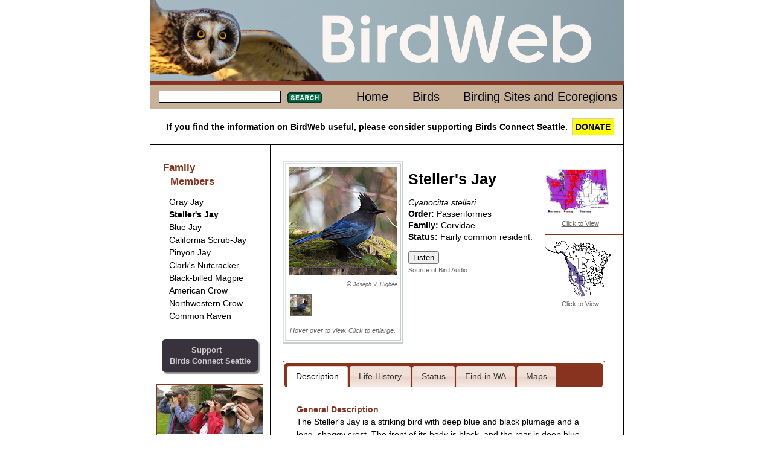

--- FILE ---
content_type: text/html; charset=iso-8859-1
request_url: https://www.birdweb.org/Birdweb/bird/stellers_jay
body_size: 50251
content:

<!DOCTYPE html>
<html lang="en" xmlns:birdweb="http://birdweb.org/birdweb/ns#">
<head id="ctl00_ctl00_Head1"><meta charset="utf-8" /><title>
	Steller's Jay
</title><meta name="keywords" content="birds Washington Seattle connect" /><link href="../css/html5reset-1.6.1.css" type="text/css" rel="stylesheet" /><link href="../css/grids.css" type="text/css" rel="stylesheet" /><link href="../css/jquery-ui-1.8.16.custom.css" type="text/css" rel="stylesheet" /><link href="../css/style.css" type="text/css" rel="stylesheet" /><link href="../css/print.css" type="text/css" rel="stylesheet" media="print" /><link rel="icon" href="../favicon.ico?v=3" /><link rel="apple-touch-icon" sizes="180x180" href="../apple-touch-icon.png" /><link rel="icon" type="image/png" sizes="32x32" href="../favicon-32x32.png" /><link rel="icon" type="image/png" sizes="16x16" href="../favicon-16x16.png" /><link rel="manifest" href="../site.webmanifest" /><link rel="mask-icon" href="../safari-pinned-tab.svg" color="#5bbad5" /><meta name="msapplication-TileColor" content="#da532c" /><meta name="theme-color" content="#ffffff" />
    
    <!--<script src="http://www.google.com/jsapi?key=ABQIAAAAAvmhbKBo_tkJTDMmYNqoUxSTG3jLdssCAhrLeFgMLAd1GPj2dRTDj1VVz1VRMgSj8VJgvyLP_DDwkQ"
        type="text/javascript"></script>-->
    
    <script type="text/javascript" src="https://ajax.googleapis.com/ajax/libs/jquery/1.5.2/jquery.min.js"></script>
    <script type="text/javascript" src="https://ajax.googleapis.com/ajax/libs/jqueryui/1.8.17/jquery-ui.min.js"></script>
<meta name="description" content="Steller&#39;s Jay habitat, behavior, diet, migration patterns, conservation status, and nesting." /><meta property="og:description" content="Steller&#39;s Jay habitat, behavior, diet, migration patterns, conservation status, and nesting." /><meta property="og:site_name" content="BirdWeb" /><meta property="og:url" content="http://birdweb.org/birdweb/bird/stellers_jay" /><meta property="og:type" content="birdweb:bird" /><meta property="og:image" content="http://birdweb.org/birdweb/images/stja_jh_l.jpg" /><meta property="og:title" content="Steller&#39;s Jay" /></head>
<body>
    <header>
        
        <a href="/">
        <img src='https://www.birdweb.org/birdweb/web_images/birdweblogo.png' height="134" width="785"
            alt="banner image" />
        </a>
       
    </header>
    <div id="main" role="main">
        <nav>
            <div class="line">
                
    <table class='topnav'>
        <tr>
            <td>
                
<form action="https://www.birdweb.org/birdweb/searchresults" method="post" id='sform'>
<fieldset>
    <legend></legend>
    <input class="searchbox searchbox_small" type="text" size="10" name="terms"
        id="search" />
    <button class='searchbutton searchbutton_small'>
        Search</button>
</fieldset>
</form>
<script type="text/javascript">
$(function () {
         $.widget("custom.catcomplete", $.ui.autocomplete, {
        _renderMenu: function (ul, items) {
            var self = this,
				currentCategory = "";
            $.each(items, function (index, item) {
                if (item.category != currentCategory) {
                    var category = "";
                    switch (item.category) {
                        case 's': category = "Birding Sites"; break;
                        case 'e': category = "Ecoregions"; break;
                        default: category = "";
                    }
                    ul.append("<li class='ui-autocomplete-category'>" + category + "</li>");
                    currentCategory = item.category;
                }
                self._renderItem(ul, item);
            });
        }
    });
	        var data = [{label:"Fulvous Whistling-Duck",category:""},{label:"Taiga Bean-Goose",category:""},{label:"Greater White-fronted Goose",category:""},{label:"Emperor Goose",category:""},{label:"Snow Goose",category:""},{label:"Ross's Goose",category:""},{label:"Brant",category:""},{label:"Cackling Goose",category:""},{label:"Canada Goose",category:""},{label:"Mute Swan",category:""},{label:"Trumpeter Swan",category:""},{label:"Tundra Swan",category:""},{label:"Wood Duck",category:""},{label:"Gadwall",category:""},{label:"Falcated Duck",category:""},{label:"Eurasian Wigeon",category:""},{label:"American Wigeon",category:""},{label:"American Black Duck",category:""},{label:"Mallard",category:""},{label:"Blue-winged Teal",category:""},{label:"Cinnamon Teal",category:""},{label:"Northern Shoveler",category:""},{label:"Northern Pintail",category:""},{label:"Garganey",category:""},{label:"Baikal Teal",category:""},{label:"Green-winged Teal",category:""},{label:"Canvasback",category:""},{label:"Redhead",category:""},{label:"Ring-necked Duck",category:""},{label:"Tufted Duck",category:""},{label:"Greater Scaup",category:""},{label:"Lesser Scaup",category:""},{label:"Steller's Eider",category:""},{label:"King Eider",category:""},{label:"Common Eider",category:""},{label:"Harlequin Duck",category:""},{label:"Surf Scoter",category:""},{label:"White-winged Scoter",category:""},{label:"Black Scoter",category:""},{label:"Long-tailed Duck",category:""},{label:"Bufflehead",category:""},{label:"Common Goldeneye",category:""},{label:"Barrow's Goldeneye",category:""},{label:"Smew",category:""},{label:"Hooded Merganser",category:""},{label:"Common Merganser",category:""},{label:"Red-breasted Merganser",category:""},{label:"Ruddy Duck",category:""},{label:"Chukar",category:""},{label:"Gray Partridge",category:""},{label:"Ring-necked Pheasant",category:""},{label:"Ruffed Grouse",category:""},{label:"Greater Sage-Grouse",category:""},{label:"Spruce Grouse",category:""},{label:"White-tailed Ptarmigan",category:""},{label:"Dusky Grouse",category:""},{label:"Sooty Grouse",category:""},{label:"Sharp-tailed Grouse",category:""},{label:"Wild Turkey",category:""},{label:"Mountain Quail",category:""},{label:"California Quail",category:""},{label:"Northern Bobwhite",category:""},{label:"Red-throated Loon",category:""},{label:"Arctic Loon",category:""},{label:"Pacific Loon",category:""},{label:"Common Loon",category:""},{label:"Yellow-billed Loon",category:""},{label:"Pied-billed Grebe",category:""},{label:"Horned Grebe",category:""},{label:"Red-necked Grebe",category:""},{label:"Eared Grebe",category:""},{label:"Western Grebe",category:""},{label:"Clark's Grebe",category:""},{label:"Shy Albatross",category:""},{label:"Laysan Albatross",category:""},{label:"Black-footed Albatross",category:""},{label:"Short-tailed Albatross",category:""},{label:"Northern Fulmar",category:""},{label:"Murphy's Petrel",category:""},{label:"Mottled Petrel",category:""},{label:"Cook's Petrel",category:""},{label:"Pink-footed Shearwater",category:""},{label:"Flesh-footed Shearwater",category:""},{label:"Greater Shearwater",category:""},{label:"Wedge-tailed Shearwater",category:""},{label:"Buller's Shearwater",category:""},{label:"Sooty Shearwater",category:""},{label:"Short-tailed Shearwater",category:""},{label:"Manx Shearwater",category:""},{label:"Wilson's Storm-Petrel",category:""},{label:"Fork-tailed Storm-Petrel",category:""},{label:"Leach's Storm-Petrel",category:""},{label:"Ashy Storm-Petrel",category:""},{label:"Red-billed Tropicbird",category:""},{label:"Blue-footed Booby",category:""},{label:"Brown Booby",category:""},{label:"American White Pelican",category:""},{label:"Brown Pelican",category:""},{label:"Brandt's Cormorant",category:""},{label:"Double-crested Cormorant",category:""},{label:"Red-faced Cormorant",category:""},{label:"Pelagic Cormorant",category:""},{label:"Magnificent Frigatebird",category:""},{label:"American Bittern",category:""},{label:"Great Blue Heron",category:""},{label:"Great Egret",category:""},{label:"Snowy Egret",category:""},{label:"Little Blue Heron",category:""},{label:"Cattle Egret",category:""},{label:"Green Heron",category:""},{label:"Black-crowned Night-Heron",category:""},{label:"Yellow-crowned Night-Heron",category:""},{label:"White Ibis",category:""},{label:"Glossy Ibis",category:""},{label:"White-faced Ibis",category:""},{label:"Turkey Vulture",category:""},{label:"California Condor",category:""},{label:"Osprey",category:""},{label:"White-tailed Kite",category:""},{label:"Bald Eagle",category:""},{label:"Northern Harrier",category:""},{label:"Sharp-shinned Hawk",category:""},{label:"Cooper's Hawk",category:""},{label:"Northern Goshawk",category:""},{label:"Red-shouldered Hawk",category:""},{label:"Broad-winged Hawk",category:""},{label:"Swainson's Hawk",category:""},{label:"Red-tailed Hawk",category:""},{label:"Ferruginous Hawk",category:""},{label:"Rough-legged Hawk",category:""},{label:"Golden Eagle",category:""},{label:"Crested Caracara",category:""},{label:"Eurasian Kestrel",category:""},{label:"American Kestrel",category:""},{label:"Merlin",category:""},{label:"Eurasian Hobby",category:""},{label:"Gyrfalcon",category:""},{label:"Peregrine Falcon",category:""},{label:"Prairie Falcon",category:""},{label:"Yellow Rail",category:""},{label:"Virginia Rail",category:""},{label:"Sora",category:""},{label:"American Coot",category:""},{label:"Sandhill Crane",category:""},{label:"Black-bellied Plover",category:""},{label:"American Golden-Plover",category:""},{label:"Pacific Golden-Plover",category:""},{label:"Snowy Plover",category:""},{label:"Semipalmated Plover",category:""},{label:"Piping Plover",category:""},{label:"Killdeer",category:""},{label:"Mountain Plover",category:""},{label:"Eurasian Dotterel",category:""},{label:"Black Oystercatcher",category:""},{label:"Black-necked Stilt",category:""},{label:"American Avocet",category:""},{label:"Spotted Sandpiper",category:""},{label:"Solitary Sandpiper",category:""},{label:"Gray-tailed Tattler",category:""},{label:"Wandering Tattler",category:""},{label:"Greater Yellowlegs",category:""},{label:"Willet",category:""},{label:"Lesser Yellowlegs",category:""},{label:"Upland Sandpiper",category:""},{label:"Little Curlew",category:""},{label:"Whimbrel",category:""},{label:"Bristle-thighed Curlew",category:""},{label:"Long-billed Curlew",category:""},{label:"Hudsonian Godwit",category:""},{label:"Bar-tailed Godwit",category:""},{label:"Marbled Godwit",category:""},{label:"Ruddy Turnstone",category:""},{label:"Black Turnstone",category:""},{label:"Surfbird",category:""},{label:"Great Knot",category:""},{label:"Red Knot",category:""},{label:"Sanderling",category:""},{label:"Semipalmated Sandpiper",category:""},{label:"Western Sandpiper",category:""},{label:"Red-necked Stint",category:""},{label:"Little Stint",category:""},{label:"Temminck's Stint",category:""},{label:"Least Sandpiper",category:""},{label:"White-rumped Sandpiper",category:""},{label:"Baird's Sandpiper",category:""},{label:"Pectoral Sandpiper",category:""},{label:"Sharp-tailed Sandpiper",category:""},{label:"Rock Sandpiper",category:""},{label:"Dunlin",category:""},{label:"Curlew Sandpiper",category:""},{label:"Stilt Sandpiper",category:""},{label:"Buff-breasted Sandpiper",category:""},{label:"Ruff",category:""},{label:"Short-billed Dowitcher",category:""},{label:"Long-billed Dowitcher",category:""},{label:"Jack Snipe",category:""},{label:"Wilson's Snipe",category:""},{label:"Wilson's Phalarope",category:""},{label:"Red-necked Phalarope",category:""},{label:"Red Phalarope",category:""},{label:"Laughing Gull",category:""},{label:"Franklin's Gull",category:""},{label:"Little Gull",category:""},{label:"Black-headed Gull",category:""},{label:"Bonaparte's Gull",category:""},{label:"Heermann's Gull",category:""},{label:"Black-tailed Gull",category:""},{label:"Short-billed Gull",category:""},{label:"Ring-billed Gull",category:""},{label:"California Gull",category:""},{label:"Herring Gull",category:""},{label:"Thayer's Gull",category:""},{label:"Iceland Gull",category:""},{label:"Lesser Black-backed Gull",category:""},{label:"Slaty-backed Gull",category:""},{label:"Western Gull",category:""},{label:"Glaucous-winged Gull",category:""},{label:"Glaucous Gull",category:""},{label:"Great Black-backed Gull",category:""},{label:"Sabine's Gull",category:""},{label:"Black-legged Kittiwake",category:""},{label:"Red-legged Kittiwake",category:""},{label:"Ross's Gull",category:""},{label:"Ivory Gull",category:""},{label:"Least Tern",category:""},{label:"Caspian Tern",category:""},{label:"Black Tern",category:""},{label:"Common Tern",category:""},{label:"Arctic Tern",category:""},{label:"Forster's Tern",category:""},{label:"Elegant Tern",category:""},{label:"South Polar Skua",category:""},{label:"Pomarine Jaeger",category:""},{label:"Parasitic Jaeger",category:""},{label:"Long-tailed Jaeger",category:""},{label:"Common Murre",category:""},{label:"Thick-billed Murre",category:""},{label:"Pigeon Guillemot",category:""},{label:"Long-billed Murrelet",category:""},{label:"Marbled Murrelet",category:""},{label:"Kittlitz's Murrelet",category:""},{label:"Xantus's Murrelet",category:""},{label:"Ancient Murrelet",category:""},{label:"Cassin's Auklet",category:""},{label:"Parakeet Auklet",category:""},{label:"Whiskered Auklet",category:""},{label:"Rhinoceros Auklet",category:""},{label:"Horned Puffin",category:""},{label:"Tufted Puffin",category:""},{label:"Rock Pigeon",category:""},{label:"Band-tailed Pigeon",category:""},{label:"Eurasian Collared-Dove",category:""},{label:"White-winged Dove",category:""},{label:"Mourning Dove",category:""},{label:"Yellow-billed Cuckoo",category:""},{label:"Black-billed Cuckoo",category:""},{label:"Barn Owl",category:""},{label:"Flammulated Owl",category:""},{label:"Western Screech-Owl",category:""},{label:"Great Horned Owl",category:""},{label:"Snowy Owl",category:""},{label:"Northern Hawk Owl",category:""},{label:"Northern Pygmy-Owl",category:""},{label:"Burrowing Owl",category:""},{label:"Spotted Owl",category:""},{label:"Barred Owl",category:""},{label:"Great Gray Owl",category:""},{label:"Long-eared Owl",category:""},{label:"Short-eared Owl",category:""},{label:"Boreal Owl",category:""},{label:"Northern Saw-whet Owl",category:""},{label:"Common Nighthawk",category:""},{label:"Common Poorwill",category:""},{label:"Black Swift",category:""},{label:"Vaux's Swift",category:""},{label:"White-throated Swift",category:""},{label:"Ruby-throated Hummingbird",category:""},{label:"Black-chinned Hummingbird",category:""},{label:"Anna's Hummingbird",category:""},{label:"Costa's Hummingbird",category:""},{label:"Calliope Hummingbird",category:""},{label:"Broad-tailed Hummingbird",category:""},{label:"Rufous Hummingbird",category:""},{label:"Allen's Hummingbird",category:""},{label:"Belted Kingfisher",category:""},{label:"Lewis's Woodpecker",category:""},{label:"Acorn Woodpecker",category:""},{label:"Williamson's Sapsucker",category:""},{label:"Yellow-bellied Sapsucker",category:""},{label:"Red-naped Sapsucker",category:""},{label:"Red-breasted Sapsucker",category:""},{label:"Downy Woodpecker",category:""},{label:"Hairy Woodpecker",category:""},{label:"White-headed Woodpecker",category:""},{label:"American Three-toed Woodpecker",category:""},{label:"Black-backed Woodpecker",category:""},{label:"Northern Flicker",category:""},{label:"Pileated Woodpecker",category:""},{label:"Olive-sided Flycatcher",category:""},{label:"Western Wood-Pewee",category:""},{label:"Alder Flycatcher",category:""},{label:"Willow Flycatcher",category:""},{label:"Least Flycatcher",category:""},{label:"Hammond's Flycatcher",category:""},{label:"Gray Flycatcher",category:""},{label:"Dusky Flycatcher",category:""},{label:"Western Flycatcher",category:""},{label:"Black Phoebe",category:""},{label:"Eastern Phoebe",category:""},{label:"Say's Phoebe",category:""},{label:"Vermilion Flycatcher",category:""},{label:"Ash-throated Flycatcher",category:""},{label:"Tropical Kingbird",category:""},{label:"Western Kingbird",category:""},{label:"Eastern Kingbird",category:""},{label:"Scissor-tailed Flycatcher",category:""},{label:"Fork-tailed Flycatcher",category:""},{label:"Loggerhead Shrike",category:""},{label:"Northern Shrike",category:""},{label:"White-eyed Vireo",category:""},{label:"Yellow-throated Vireo",category:""},{label:"Cassin's Vireo",category:""},{label:"Blue-headed Vireo",category:""},{label:"Hutton's Vireo",category:""},{label:"Warbling Vireo",category:""},{label:"Philadelphia Vireo",category:""},{label:"Red-eyed Vireo",category:""},{label:"Gray Jay",category:""},{label:"Steller's Jay",category:""},{label:"Blue Jay",category:""},{label:"California Scrub-Jay",category:""},{label:"Pinyon Jay",category:""},{label:"Clark's Nutcracker",category:""},{label:"Black-billed Magpie",category:""},{label:"American Crow",category:""},{label:"Northwestern Crow",category:""},{label:"Common Raven",category:""},{label:"Sky Lark",category:""},{label:"Horned Lark",category:""},{label:"Purple Martin",category:""},{label:"Tree Swallow",category:""},{label:"Violet-green Swallow",category:""},{label:"Northern Rough-winged Swallow",category:""},{label:"Bank Swallow",category:""},{label:"Cliff Swallow",category:""},{label:"Barn Swallow",category:""},{label:"Black-capped Chickadee",category:""},{label:"Mountain Chickadee",category:""},{label:"Chestnut-backed Chickadee",category:""},{label:"Boreal Chickadee",category:""},{label:"Bushtit",category:""},{label:"Red-breasted Nuthatch",category:""},{label:"White-breasted Nuthatch",category:""},{label:"Pygmy Nuthatch",category:""},{label:"Brown Creeper",category:""},{label:"Rock Wren",category:""},{label:"Canyon Wren",category:""},{label:"Bewick's Wren",category:""},{label:"House Wren",category:""},{label:"Pacific Wren",category:""},{label:"Marsh Wren",category:""},{label:"American Dipper",category:""},{label:"Golden-crowned Kinglet",category:""},{label:"Ruby-crowned Kinglet",category:""},{label:"Blue-gray Gnatcatcher",category:""},{label:"Northern Wheatear",category:""},{label:"Western Bluebird",category:""},{label:"Mountain Bluebird",category:""},{label:"Townsend's Solitaire",category:""},{label:"Veery",category:""},{label:"Gray-cheeked Thrush",category:""},{label:"Swainson's Thrush",category:""},{label:"Hermit Thrush",category:""},{label:"Dusky Thrush",category:""},{label:"Redwing",category:""},{label:"American Robin",category:""},{label:"Varied Thrush",category:""},{label:"Gray Catbird",category:""},{label:"Northern Mockingbird",category:""},{label:"Sage Thrasher",category:""},{label:"Brown Thrasher",category:""},{label:"European Starling",category:""},{label:"Siberian Accentor",category:""},{label:"Eastern Yellow Wagtail",category:""},{label:"White Wagtail",category:""},{label:"Red-throated Pipit",category:""},{label:"American Pipit",category:""},{label:"Bohemian Waxwing",category:""},{label:"Cedar Waxwing",category:""},{label:"Phainopepla",category:""},{label:"Blue-winged Warbler",category:""},{label:"Golden-winged Warbler",category:""},{label:"Tennessee Warbler",category:""},{label:"Orange-crowned Warbler",category:""},{label:"Nashville Warbler",category:""},{label:"Northern Parula",category:""},{label:"Yellow Warbler",category:""},{label:"Chestnut-sided Warbler",category:""},{label:"Magnolia Warbler",category:""},{label:"Cape May Warbler",category:""},{label:"Black-throated Blue Warbler",category:""},{label:"Yellow-rumped Warbler",category:""},{label:"Black-throated Gray Warbler",category:""},{label:"Black-throated Green Warbler",category:""},{label:"Townsend's Warbler",category:""},{label:"Hermit Warbler",category:""},{label:"Blackburnian Warbler",category:""},{label:"Yellow-throated Warbler",category:""},{label:"Prairie Warbler",category:""},{label:"Palm Warbler",category:""},{label:"Bay-breasted Warbler",category:""},{label:"Blackpoll Warbler",category:""},{label:"Black-and-white Warbler",category:""},{label:"American Redstart",category:""},{label:"Prothonotary Warbler",category:""},{label:"Ovenbird",category:""},{label:"Northern Waterthrush",category:""},{label:"Kentucky Warbler",category:""},{label:"Mourning Warbler",category:""},{label:"MacGillivray's Warbler",category:""},{label:"Common Yellowthroat",category:""},{label:"Hooded Warbler",category:""},{label:"Wilson's Warbler",category:""},{label:"Yellow-breasted Chat",category:""},{label:"Summer Tanager",category:""},{label:"Western Tanager",category:""},{label:"Green-tailed Towhee",category:""},{label:"Spotted Towhee",category:""},{label:"American Tree Sparrow",category:""},{label:"Chipping Sparrow",category:""},{label:"Clay-colored Sparrow",category:""},{label:"Brewer's Sparrow",category:""},{label:"Vesper Sparrow",category:""},{label:"Lark Sparrow",category:""},{label:"Black-throated Sparrow",category:""},{label:"Sage Sparrow",category:""},{label:"Lark Bunting",category:""},{label:"Savannah Sparrow",category:""},{label:"Grasshopper Sparrow",category:""},{label:"Le Conte's Sparrow",category:""},{label:"Nelson's Sharp-tailed Sparrow",category:""},{label:"Fox Sparrow",category:""},{label:"Song Sparrow",category:""},{label:"Lincoln's Sparrow",category:""},{label:"Swamp Sparrow",category:""},{label:"White-throated Sparrow",category:""},{label:"Harris's Sparrow",category:""},{label:"White-crowned Sparrow",category:""},{label:"Golden-crowned Sparrow",category:""},{label:"Dark-eyed Junco",category:""},{label:"Lapland Longspur",category:""},{label:"Chestnut-collared Longspur",category:""},{label:"Rustic Bunting",category:""},{label:"Snow Bunting",category:""},{label:"McKay's Bunting",category:""},{label:"Rose-breasted Grosbeak",category:""},{label:"Black-headed Grosbeak",category:""},{label:"Lazuli Bunting",category:""},{label:"Indigo Bunting",category:""},{label:"Painted Bunting",category:""},{label:"Dickcissel",category:""},{label:"Bobolink",category:""},{label:"Red-winged Blackbird",category:""},{label:"Tricolored Blackbird",category:""},{label:"Western Meadowlark",category:""},{label:"Yellow-headed Blackbird",category:""},{label:"Rusty Blackbird",category:""},{label:"Brewer's Blackbird",category:""},{label:"Common Grackle",category:""},{label:"Great-tailed Grackle",category:""},{label:"Brown-headed Cowbird",category:""},{label:"Orchard Oriole",category:""},{label:"Hooded Oriole",category:""},{label:"Bullock's Oriole",category:""},{label:"Baltimore Oriole",category:""},{label:"Scott's Oriole",category:""},{label:"Brambling",category:""},{label:"Gray-crowned Rosy-Finch",category:""},{label:"Pine Grosbeak",category:""},{label:"Purple Finch",category:""},{label:"Cassin's Finch",category:""},{label:"House Finch",category:""},{label:"Red Crossbill",category:""},{label:"White-winged Crossbill",category:""},{label:"Common Redpoll",category:""},{label:"Hoary Redpoll",category:""},{label:"Pine Siskin",category:""},{label:"Lesser Goldfinch",category:""},{label:"American Goldfinch",category:""},{label:"Evening Grosbeak",category:""},{label:"House Sparrow",category:""},{label:"Big Four Ice Caves",category:"s"},{label:"Big Meadow Lake",category:"s"},{label:"Biscuit Ridge",category:"s"},{label:"Blaine/Semiahmoo/Drayton Harbor",category:"s"},{label:"Bonaparte Lake/Lost Lake/Toroda Creek",category:"s"},{label:"Bottle Beach State Park",category:"s"},{label:"Bowerman Basin",category:"s"},{label:"Brooks Memorial State Park",category:"s"},{label:"Bunchgrass Meadows",category:"s"},{label:"Cape Disappointment State Park",category:"s"},{label:"Chehalis River Valley",category:"s"},{label:"Cle Elum - Northern Pacific (Railroad) Ponds",category:"s"},{label:"Colockum Road",category:"s"},{label:"Columbia National Wildlife Refuge",category:"s"},{label:"Conboy Lake National Wildlife Refuge",category:"s"},{label:"Coppei Creek",category:"s"},{label:"County Line Ponds",category:"s"},{label:"Crockett Lake",category:"s"},{label:"Desert Wildlife Area",category:"s"},{label:"Federation Forest State Park",category:"s"},{label:"Forks",category:"s"},{label:"Fort Simcoe State Park",category:"s"},{label:"Hardy Burn",category:"s"},{label:"Jasper Mountain",category:"s"},{label:"Kent Ponds",category:"s"},{label:"Little Pend Oreille National Wildlife Refuge",category:"s"},{label:"Little Spokane River Natural Area",category:"s"},{label:"Marrowstone Island/Oak Bay",category:"s"},{label:"Marymoor Park",category:"s"},{label:"Mima Mounds",category:"s"},{label:"Mount Rainier National Park - Sunrise",category:"s"},{label:"Mount Saint Helens National Volcanic Monument - Johnston Ridge",category:"s"},{label:"Naches Peak Loop",category:"s"},{label:"Nisqually National Wildlife Refuge",category:"s"},{label:"North Potholes Reservoir",category:"s"},{label:"Northrup Canyon State Park",category:"s"},{label:"Ocean Shores",category:"s"},{label:"Olympic National Park - Hurricane Ridge",category:"s"},{label:"Pelagic Trips",category:"s"},{label:"Point No Point",category:"s"},{label:"Port Susan Bay",category:"s"},{label:"Potholes State Park",category:"s"},{label:"Quartermaster Harbor",category:"s"},{label:"Quilomene Wildlife Area",category:"s"},{label:"Rainy Pass",category:"s"},{label:"Reardan - Audubon Lake",category:"s"},{label:"Ridgefield National Wildlife Refuge",category:"s"},{label:"Rock Creek Road",category:"s"},{label:"Rockport State Park",category:"s"},{label:"Salmo Mountain",category:"s"},{label:"Samish Flats",category:"s"},{label:"San Juan Islands",category:"s"},{label:"Scatter Creek Wildlife Area",category:"s"},{label:"Seattle - Discovery Park",category:"s"},{label:"Seattle - Green Lake",category:"s"},{label:"Seattle - Union Bay Natural Area (Montlake Fill)",category:"s"},{label:"Sequim/Dungeness",category:"s"},{label:"Snoqualmie River Valley",category:"s"},{label:"Sprague Lake and Environs",category:"s"},{label:"Steigerwald Lake National Wildlife Refuge",category:"s"},{label:"Tiffany Springs/Roger Lake",category:"s"},{label:"Tokeland",category:"s"},{label:"Toppenish Creek/Toppenish National Wildlife Refuge",category:"s"},{label:"Trout Lake",category:"s"},{label:"Turnbull National Wildlife Refuge",category:"s"},{label:"Walla Walla River Delta",category:"s"},{label:"Washington Pass",category:"s"},{label:"Wenas Campground",category:"s"},{label:"Wenatchee Confluence State Park",category:"s"},{label:"Blue Mountains",category:"e"},{label:"Canadian Rockies",category:"e"},{label:"Columbia Plateau",category:"e"},{label:"East Cascades",category:"e"},{label:"North Cascades",category:"e"},{label:"Oceanic",category:"e"},{label:"Okanogan",category:"e"},{label:"Pacific Northwest Coast",category:"e"},{label:"Puget Trough",category:"e"},{label:"West Cascades",category:"e"}];

	        $("#search").catcomplete({
	            delay: 0,
	            source: data,
                select: function(event,ui) {
                           $("#search").val(ui.item.label);
                           $(this).closest("form").submit();
                        }
	        });

            $("#sform button").css("background", "url(\"https://www.birdweb.org/birdweb/web_images/search_button_small.jpg\")" );
            $("#sform button").hover(
                function(){
                    $(this).css("background-position","0 -17px");
                },
                function(){
                    $(this).css("background-position","");
                }
            );
            $("#sform button").mousedown(function(){
                                  $(this).css("background-position","0 -34px");
                                })
                              .mouseup(function(){
                                  $(this).css("background-position","");
                                  $(this).closest("form").submit(); //needed to make the button work in IE7
                              });
	    });
</script>
            </td>
            <td class='topnavmenu'>
                <ul>
                    <li id='menuhome'><a href='https://www.birdweb.org/birdweb/'>Home</a></li>
                    <li id='menubirds'><a href='https://www.birdweb.org/birdweb/birds'>Birds</a></li>
                    <li id='menuecoregions'><a href='https://www.birdweb.org/birdweb/sites'>Birding Sites and Ecoregions</a></li>
                </ul>
            </td>
        </tr>
    </table>

            </div>
            <div class="donate">
                If you find the information on BirdWeb useful, please consider supporting Birds Connect Seattle. <a href="https://birdsconnectsea.org/donate/" class="donatebutton">DONATE</a>
            </div>
        </nav>
        
<nav class='sidenav unit' id='leftside'>

    
    
<div class='familymembers'><h2>Family Members</h2><ul><li><a class='thumbnail' href='https://www.birdweb.org/birdweb/bird/gray_jay'><span class='popupimage'><img src='https://www.birdweb.org/birdweb/images/graj_jh_s.jpg' alt='Adult' title='Adult'/></span><span>Gray Jay</span></a></li><li><a class='thumbnail' href='https://www.birdweb.org/birdweb/bird/stellers_jay'><span class='popupimage'><img src='https://www.birdweb.org/birdweb/images/stja_jh_s.jpg' alt='Adult' title='Adult'/></span><span class='current_bird'>Steller's Jay</span></a></li><li><a class='thumbnail' href='https://www.birdweb.org/birdweb/bird/blue_jay'><span class='popupimage'><img src='https://www.birdweb.org/birdweb/images/blja_gt_s.jpg' alt='' title=''/></span><span>Blue Jay</span></a></li><li><a class='thumbnail' href='https://www.birdweb.org/birdweb/bird/california_scrub-jay'><span class='popupimage'><img src='https://www.birdweb.org/birdweb/images/wesj_tg_s.jpg' alt='' title=''/></span><span>California Scrub-Jay</span></a></li><li><a class='thumbnail' href='https://www.birdweb.org/birdweb/bird/pinyon_jay'><span class='popupimage'><img src='https://www.birdweb.org/birdweb/images/pija_jh_s.jpg' alt='Adult. Note: blue body with deep blue head, heavy bill.' title='Adult. Note: blue body with deep blue head, heavy bill.'/></span><span>Pinyon Jay</span></a></li><li><a class='thumbnail' href='https://www.birdweb.org/birdweb/bird/clarks_nutcracker'><span class='popupimage'><img src='https://www.birdweb.org/birdweb/images/clnu_gt_s.jpg' alt='Adult' title='Adult'/></span><span>Clark's Nutcracker</span></a></li><li><a class='thumbnail' href='https://www.birdweb.org/birdweb/bird/black-billed_magpie'><span class='popupimage'><img src='https://www.birdweb.org/birdweb/images/bbma_gl_s.jpg' alt='' title=''/></span><span>Black-billed Magpie</span></a></li><li><a class='thumbnail' href='https://www.birdweb.org/birdweb/bird/american_crow'><span class='popupimage'><img src='https://www.birdweb.org/birdweb/images/amcr_tg_s.jpg' alt='Adult' title='Adult'/></span><span>American Crow</span></a></li><li><a class='thumbnail' href='https://www.birdweb.org/birdweb/bird/northwestern_crow'><span class='popupimage'><img src='https://www.birdweb.org/birdweb/images/smnocrdp.jpg' alt='' title=''/></span><span>Northwestern Crow</span></a></li><li><a class='thumbnail' href='https://www.birdweb.org/birdweb/bird/common_raven'><span class='popupimage'><img src='https://www.birdweb.org/birdweb/images/cora_gl_s.jpg' alt='Adult. Note: long and heavy bill.' title='Adult. Note: long and heavy bill.'/></span><span>Common Raven</span></a></li></ul></div>


<div style='text-align:center' ><a href="https://birdsconnectsea.org/donate/"  target="_blank" id="support_sas" class="">Support<br/>Birds Connect Seattle</a></div><aside class="sas_promo "><header><img src='https://www.birdweb.org/birdweb/web_images/get_involved_leftnav_banner.jpg' alt='birders with binoculars' /></header><article><h3>Get Involved With<br />Birds Connect Seattle!</h3><ul><li><a href="https://birdsconnectsea.org/get-involved/go-birding/" target="_blank">Go Birding!</a></li><li><a href="https://birdsconnectsea.org/get-involved/volunteer/" target="_blank">Volunteer</a></li><li><a href="https://birdsconnectsea.org/learn/classes/" target="_blank">Adult Classes</a></li><li><a href="https://birdsconnectsea.org/learn/youth-programs/nature-camp/" target="_blank">Nature Camp</a></li><li><a href="https://birdsconnectsea.org/the-nature-shop/" target="_blank">Nature Shop</a></li></ul><footer></footer>
</nav>

        
<article class='content' id='maincontent'>

    <a name="description"></a>
    
            
<div class="photo ">
    
            <figure>
                <a href='#' data-width='500' data-height='500' data-image_url='https://www.birdweb.org/birdweb/bigger_image.aspx?id=6061&type=p'><img src='https://www.birdweb.org/birdweb/images/stja_jh_l.jpg' width='180' height='180' title="Adult" alt="Adult"/></a>
                <figcaption>
                    
<div class="credit"><span>&copy; <a href='http://www.pbase.com/jvhigbee/e_bonw'>Joseph V. Higbee</a></span>
</div>
                </figcaption>
            </figure>
        
    <div id='filmstripscroll'><div id='filmstripholder'><ul id='filmstrip'><li class='birdgallery'><a href='#' data-image_url='https://www.birdweb.org/birdweb/bigger_image.aspx?id=6061&type=p' data-width='500' data-height='500'><img src="https://www.birdweb.org/birdweb/images/stja_jh_t.jpg" width='34' height='34' title="Adult" alt="Adult" data-large_file='https://www.birdweb.org/birdweb/images/stja_jh_l.jpg' data-contributor='Joseph V. Higbee' data-contributor_url='http://www.pbase.com/jvhigbee/e_bonw'/></a></li></ul></div></div><div id='slider'></div><p>Hover over to view. Click to enlarge.</p>
</div>

            
            <div id="bird_summary">
            <h1 id="commonname">
                Steller's Jay
            </h1>
            <div id="scientific_name">
                Cyanocitta
                stelleri
            </div>
            <div>
            <label>
                Order:
            </label>
            <a href='#' id='orderdialog'>
                Passeriformes
            </a>
            <div id='infodialogorder'>
                Members of this diverse group make up more than half of the bird species worldwide. Most are small. However their brains are relatively large and their learning abilities are greater than those of most other birds. Passerine birds are divided into two suborders, the suboscines and the oscines. Oscines are capable of more complex song, and are considered the true songbirds. In Washington, the tyrant flycatchers are the only suboscines; the remaining 27 families are oscines.
                </div>
            </div>
            <div>
            <label>
                Family:
            </label>
            <a href='#' id='familydialog'>
                Corvidae
            </a>
                       <div id='infodialogfamily'>
                The crows, jays, and allies are intelligent and crafty birds.  They are opportunistic, and most thrive living among humans.  For this reason, many have been persecuted as pests.  Many members of this family cache, or store, food for the winter, which allows them to be year-round residents at high altitudes and in northern climates.  Many live in forests, and most nest in trees.  Crows, ravens, magpies, and jays are generally long-lived and monogamous, and form long-term pair bonds.  Some species have helpers at the nest.  Their nests are typically bulky and made from sticks, and both sexes generally help build them.  Females incubate the young, but there are exceptions where the male helps.  Both sexes usually feed and care for the young.  The corvids are omnivores, eating seeds, nuts, insects, carrion, and small vertebrates. They often rob the nests of other birds of eggs and nestlings.  Most are social, forming flocks, especially outside the breeding season.
                </div>
            </div>
            <div>
            <label> Status: </label>Fairly common resident.
            </div>
            <ul id='badges'></ul>
            <div>
            <label><button onclick="document.getElementById('player').play()">Listen</button></label><audio id = 'player'><source src="https://www.birdweb.org/birdweb/sounds/stja1.mp3"></audio><div class='credit no_print'><a href='https://www.birdweb.org/birdweb/audiosource'>Source of Bird Audio</a></div>
            </div>
            </div>
            <div class='map no_print'><a href='#'><img height='92' width='109' src='https://www.birdweb.org/birdweb/images/cyst.jpg'></a><p><a href='#'>Click to View</a></p><div></div><a href='#'><img height='92' width='109' src='https://www.birdweb.org/birdweb/images/stjamap.gif'></a><p><a href='#'>Click to View</a></p></div>

            <div id="tabs">
                <ul>
                    <li><a href="#description">Description</a></li>
                    <li><a href="#life_history">Life History</a></li>
                    <li><a href="#status">Status</a></li>
                    <li><a href="#find_in_wa">Find in WA</a></li>
                    <li><a href="#maps">Maps</a></li>
                </ul>
                <div id="description">
                    <div class='details'><h3>General Description</h3><p>The Steller's Jay is a striking bird with deep blue and black plumage and a long, shaggy crest.  The front of its body is black, and the rear is deep blue.  The black extends midway down its back and down its breast.  It has faint, dark barring on its wings.  Adults have blue vertical 'eyebrows' above each eye.  The juvenile appears similar to the adult, but has a slightly browner head and lacks the blue eyebrows of the adult. The inland form has a small white patch over the eye.</p></div>
                </div>
                <div id="life_history">
                    
                    <div class='details'><h3>Habitat</h3><p>Steller's Jays breed primarily in dense conifer forests, but they use a wider variety of forested habitats at other times of year.  They can be found from low to moderate elevations.  They are common in treed residential areas and agricultural areas with adjacent forests.  They breed up to the tree line, particularly in open or fragmented forests, but are typically found at lower elevations than are Gray Jays.</p></div>
                    <div class='details'><h3>Behavior</h3><p>Steller's Jays form flocks outside of the nesting season and often fly across clearings in single file. They are highly vocal outside of the nesting season.  When they are raising young or robbing nests, Steller's Jays become very quiet and inconspicuous.  They are well known at feeders, picnic areas, and campgrounds where they beg boldly for handouts with loud, raspy calls.  These intelligent and opportunistic birds are quick to take advantage of new food sources, including bird feeders, especially those full of peanuts.  They cache extra nuts, making sure that the food is covered from all directions.  They pound on hard nuts with their bills to break them open.  They forage primarily in trees, but may forage lower at times.  Steller's Jays have complex social hierarchies and dominance patterns.</p></div>
                    <div class='details'><h3>Diet</h3><p>Steller's Jays are omnivores, and their diets are about 2/3 vegetable-matter and 1/3 animal-matter.  The vegetable portion of their diet consists of seeds, nuts, berries, and fruits, and the animal-matter portion consists of bird eggs and nestlings, invertebrates, suet, small rodents, reptiles, and carrion.  They eat almost any scraps that humans give them. They appear to be major predators of other species' eggs.</p></div>
                    <div class='details'><h3>Nesting</h3><p>Steller's Jays form monogamous, long-term pair bonds.  They remain together year round.  They typically nest in a conifer, and both members of the pair help build the nest.  The nest is a bulky cup made of twigs, weeds, moss, and leaves, held together with mud.  The nest is usually lined with rootlets, pine needles, and other fine material, often with bits of paper adorning the outside.  The female typically incubates 4-5 eggs for 16-18 days.  Both members of the pair feed the young, which leave the nest at about 16 days.  They begin making short flights within a few days of fledging, and can make sustained flights by the age of 30 days, which is about when they begin to find their own food.  The adults continue to provide some food for the fledglings for about a month after they fledge.</p></div>
                </div>
                <div id="status">
                    <div class='details'><h3>Migration Status</h3><p>Steller's Jays are generally considered resident, but some migration does occur in the fall and spring.  A number of birds wander into higher altitudes in the fall, and in winter, higher-elevation birds often move down-slope.</p></div>
                    <div class='details'><h3>Conservation Status</h3><p>Steller's Jays have expanded into a wider variety of habitats within the past 20 years, and are now more common in towns and cities than they previously were.  Development and forestry both generally benefit Steller's Jays, and the Christmas Bird Count and the Breeding Bird Survey have recorded increases in Washington in recent years.  Two subspecies are found in Washington, divided by the Cascade Mountains.  Steller's Jays are not found breeding or wintering in some parts of Seattle (and possibly other urban areas), probably due to the impact from expanding crow populations.</p></div>
                </div>
                <div id="find_in_wa">
                    <div class='details'><h3>When and Where to Find in Washington</h3><p>Steller's Jays can be found year round in forested areas throughout Washington.  They are more common than they were previously on the Olympic Peninsula, due to expanded development.</p></div>
                    
<div id='concern'><h2 class='details' id='abundance'><a name='checklist'></a> <span class='no_print'><a href='https://www.birdweb.org/birdweb/abundancecode/bird_detail' target='_blank'><img id='info' src='https://www.birdweb.org/birdweb/web_images/information.png' title='Abundance Code Definitions' alt='Abundance Code Definitions'/></a></span>Abundance</h2><table><caption>C=Common; F=Fairly Common; U=Uncommon; R=Rare; I=Irregular</caption><tr><th>Ecoregion</th><th>Jan</th><th>Feb</th><th>Mar</th><th>Apr</th><th>May</th><th>Jun</th><th>Jul</th><th>Aug</th><th>Sep</th><th>Oct</th><th>Nov</th><th>Dec</th></tr><tr><th class='birdname'><a href='https://www.birdweb.org/birdweb/ecoregion/oceanic'>Oceanic</a></th><td> </td><td> </td><td> </td><td> </td><td> </td><td> </td><td> </td><td> </td><td> </td><td> </td><td> </td><td> </td></tr><tr class=altrow><th class='birdname'><a href='https://www.birdweb.org/birdweb/ecoregion/pacific_northwest_coast'>Pacific Northwest Coast</a></th><td>C</td><td>C</td><td>C</td><td>C</td><td>C</td><td>C</td><td>C</td><td>C</td><td>C</td><td>C</td><td>C</td><td>C</td></tr><tr><th class='birdname'><a href='https://www.birdweb.org/birdweb/ecoregion/puget_trough'>Puget Trough</a></th><td>C</td><td>C</td><td>C</td><td>C</td><td>C</td><td>C</td><td>C</td><td>C</td><td>C</td><td>C</td><td>C</td><td>C</td></tr><tr class=altrow><th class='birdname'><a href='https://www.birdweb.org/birdweb/ecoregion/north_cascades'>North Cascades</a></th><td>C</td><td>C</td><td>C</td><td>C</td><td>C</td><td>C</td><td>C</td><td>C</td><td>C</td><td>C</td><td>C</td><td>C</td></tr><tr><th class='birdname'><a href='https://www.birdweb.org/birdweb/ecoregion/west_cascades'>West Cascades</a></th><td>C</td><td>C</td><td>C</td><td>C</td><td>C</td><td>C</td><td>C</td><td>C</td><td>C</td><td>C</td><td>C</td><td>C</td></tr><tr class=altrow><th class='birdname'><a href='https://www.birdweb.org/birdweb/ecoregion/east_cascades'>East Cascades</a></th><td>C</td><td>C</td><td>C</td><td>C</td><td>C</td><td>C</td><td>C</td><td>C</td><td>C</td><td>C</td><td>C</td><td>C</td></tr><tr><th class='birdname'><a href='https://www.birdweb.org/birdweb/ecoregion/okanogan'>Okanogan</a></th><td>C</td><td>C</td><td>C</td><td>C</td><td>C</td><td>C</td><td>C</td><td>C</td><td>C</td><td>C</td><td>C</td><td>C</td></tr><tr class=altrow><th class='birdname'><a href='https://www.birdweb.org/birdweb/ecoregion/canadian_rockies'>Canadian Rockies</a></th><td>C</td><td>C</td><td>C</td><td>C</td><td>C</td><td>C</td><td>C</td><td>C</td><td>C</td><td>C</td><td>C</td><td>C</td></tr><tr><th class='birdname'><a href='https://www.birdweb.org/birdweb/ecoregion/blue_mountains'>Blue Mountains</a></th><td>F</td><td>F</td><td>F</td><td>F</td><td>F</td><td>F</td><td>F</td><td>F</td><td>F</td><td>F</td><td>F</td><td>F</td></tr><tr class=altrow><th class='birdname'><a href='https://www.birdweb.org/birdweb/ecoregion/columbia_plateau'>Columbia Plateau</a></th><td>U</td><td>U</td><td>U</td><td>U</td><td>U</td><td>U</td><td>U</td><td>U</td><td>U</td><td>U</td><td>U</td><td>U</td></tr></table></div>
                </div>
                <div id="maps">
                    <div class='details'><h3>Washington Range Map</h3><p><img src='https://www.birdweb.org/birdweb/images/cyst.jpg'/></p></div>
                    <div class='details'><h3>North American Range Map</h3><p><img class='map_legend' src='https://www.birdweb.org/birdweb/web_images/species_map_legend.jpg' alt='North America map legend'/><img src='https://www.birdweb.org/birdweb/images/stjamap.gif'class='na_map'/></p></div>
                </div>
            </div>
        
    
<div class='familymembers'><h2>Family Members</h2><ul><li class='birdphotos'><a class='thumbnail' href='https://www.birdweb.org/birdweb/bird/gray_jay'><img src='https://www.birdweb.org/birdweb/images/graj_jh_s.jpg' alt='Adult' title='Adult'/><span>Gray Jay</span><span class='latinname'>Perisoreus canadensis</span></a></li><li class='birdphotos'><a class='thumbnail' href='https://www.birdweb.org/birdweb/bird/stellers_jay'><img src='https://www.birdweb.org/birdweb/images/stja_jh_s.jpg' alt='Adult' title='Adult'/><span>Steller's Jay</span><span class='latinname'>Cyanocitta stelleri</span></a></li><li class='birdphotos'><a class='thumbnail' href='https://www.birdweb.org/birdweb/bird/blue_jay'><img src='https://www.birdweb.org/birdweb/images/blja_gt_s.jpg' alt='' title=''/><span>Blue Jay</span><span class='latinname'>Cyanocitta cristata</span></a></li><li class='birdphotos'><a class='thumbnail' href='https://www.birdweb.org/birdweb/bird/california_scrub-jay'><img src='https://www.birdweb.org/birdweb/images/wesj_tg_s.jpg' alt='' title=''/><span>California Scrub-Jay</span><span class='latinname'>Aphelocoma californica</span></a></li><li class='birdphotos'><a class='thumbnail' href='https://www.birdweb.org/birdweb/bird/pinyon_jay'><img src='https://www.birdweb.org/birdweb/images/pija_jh_s.jpg' alt='Adult. Note: blue body with deep blue head, heavy bill.' title='Adult. Note: blue body with deep blue head, heavy bill.'/><span>Pinyon Jay</span><span class='latinname'>Gymnorhinus cyanocephalus</span></a></li><li class='birdphotos'><a class='thumbnail' href='https://www.birdweb.org/birdweb/bird/clarks_nutcracker'><img src='https://www.birdweb.org/birdweb/images/clnu_gt_s.jpg' alt='Adult' title='Adult'/><span>Clark's Nutcracker</span><span class='latinname'>Nucifraga columbiana</span></a></li><li class='birdphotos'><a class='thumbnail' href='https://www.birdweb.org/birdweb/bird/black-billed_magpie'><img src='https://www.birdweb.org/birdweb/images/bbma_gl_s.jpg' alt='' title=''/><span>Black-billed Magpie</span><span class='latinname'>Pica hudsonia</span></a></li><li class='birdphotos'><a class='thumbnail' href='https://www.birdweb.org/birdweb/bird/american_crow'><img src='https://www.birdweb.org/birdweb/images/amcr_tg_s.jpg' alt='Adult' title='Adult'/><span>American Crow</span><span class='latinname'>Corvus brachyrhynchos</span></a></li><li class='birdphotos'><a class='thumbnail' href='https://www.birdweb.org/birdweb/bird/northwestern_crow'><img src='https://www.birdweb.org/birdweb/images/smnocrdp.jpg' alt='' title=''/><span>Northwestern Crow</span><span class='latinname'>Corvus caurinus</span></a></li><li class='birdphotos'><a class='thumbnail' href='https://www.birdweb.org/birdweb/bird/common_raven'><img src='https://www.birdweb.org/birdweb/images/cora_gl_s.jpg' alt='Adult. Note: long and heavy bill.' title='Adult. Note: long and heavy bill.'/><span>Common Raven</span><span class='latinname'>Corvus corax</span></a></li></ul></div>

        <div id='speciesofconcern'>
        <div id='concernpopup' class='ui-widget ui-corner-all'>
        <table>
        <tr>
        <th>Federal Endangered Species List</th><th>Audubon/American Bird Conservancy Watch List</th><th>State Endangered Species List</th><th>Audubon Washington Vulnerable Birds List</th>
        </tr>
        
        </table>
        </div>
        <p><a href='https://www.birdweb.org/birdweb/specialconcern' hidefocus='hidefocus'>View full list of Washington State's Species of Special Concern</a></p>
        </div>
    <script type="text/javascript" src="https://www.birdweb.org/birdweb/js/bird_detail.js"></script>
    <script type="text/javascript">
        $(document).ready(function () {
            var tab_number = 0;
            $("#tabs").tabs("option", "selected", tab_number);
        });
    </script>

</article>
<script type="text/javascript">
    $(document).ready(function () {
        if ($("#leftside").height() > $("#maincontent").height()) {
            $("#maincontent").css("min-height",$("#leftside").height());
        } else {
            $("#leftside").css("min-height", $("#maincontent").height());
        }
    });
</script>

        <footer>
            <div class='size1of3 unit'>
                <a href='https://birdsconnectsea.org/'>&copy; Birds Connect Seattle</a>
            </div>
            <div class='size1of3 unit'>
                <a href="mailto:info@birdsconnectsea.org&amp;Subject=BirdWeb%20Feedback">Contact Us</a>
            </div>
            <div class='size1of3 lastUnit'>
                <a href="https://www.birdweb.org/birdweb/acknowledgments">Credits</a>
            </div>
        </footer>
    </div>
<!-- Google tag (gtag.js) --> <script async src="https://www.googletagmanager.com/gtag/js?id=G-V027PHQF2C"></script> <script> window.dataLayer = window.dataLayer || []; function gtag(){dataLayer.push(arguments);} gtag('js', new Date()); gtag('config', 'G-V027PHQF2C'); </script>

</body>
</html>
